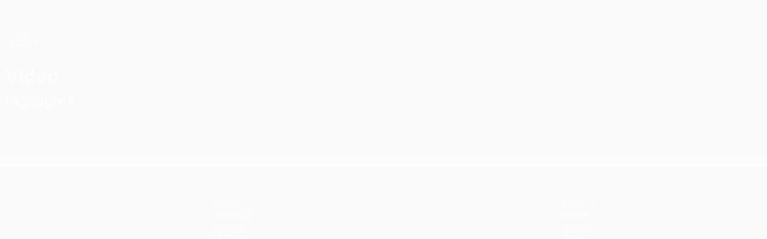

--- FILE ---
content_type: text/html
request_url: https://it.uefa.com/uefaconferenceleague/video/highlights/0279-16107ea16b99-34e81533970e-1000--highlights-ballkani-cfr-cluj-1-1/
body_size: 11300
content:





<!DOCTYPE html>
<html lang="it" data-lang="it" data-culture="it-IT">

<head prefix="og: http://ogp.me/ns# fb: http://ogp.me/ns/fb# website: http://ogp.me/ns/website# ">
  <title>Highlights: Ballkani - CFR Cluj 1-1 | Highlights | UEFA Conference League | UEFA.com</title>
  <meta http-equiv="X-UA-Compatible" content="IE=edge" />
  <meta http-equiv="Content-Type" content="text/html; charset=utf-8" />
  <meta charset="utf-8" />
  <meta name="description" content="Il sito ufficiale di UEFA Conference League 2025/2026. Visitalo adesso per informazioni come notizie, statistiche, video, informazioni su giocatori e club e molto altro." />
  <meta name="author" content="UEFA.com" />
  <meta name="HandheldFriendly" content="true">
  <meta name="MobileOptimized" content="320">
  <meta name="application-name" content="UEFA.com">
  <meta name="mobile-web-app-capable" content="yes">
  <meta name="apple-mobile-web-app-title" content="UEFA.com">
  <meta name="theme-color" content="#ffffff">
  <meta property="twitter:text:title" content="Highlights: Ballkani - CFR Cluj 1-1 | Highlights | UEFA Conference League" />

    <meta name="twitter:card" content="summary_large_image">

    <meta property="og:url" content="https://it.uefa.com/uefaconferenceleague/video/highlights/0279-16107ea16b99-34e81533970e-1000--highlights-ballkani-cfr-cluj-1-1/" />
    <link rel="canonical" href="https://it.uefa.com/uefaconferenceleague/video/highlights/0279-16107ea16b99-34e81533970e-1000--highlights-ballkani-cfr-cluj-1-1/" />
  <meta property="og:type" content="website" />
  <meta property="og:title" content="Highlights: Ballkani - CFR Cluj 1-1 | Highlights | UEFA Conference League" />
    <meta property="og:image" content="//img.uefa.com/imgml/uefacom/uecl/social/og-default.jpg" />
    <meta property="og:image:width" content="2048">
    <meta property="og:image:height" content="1152">
    <link rel="image_src" href="//img.uefa.com/imgml/uefacom/uecl/social/og-default.jpg" />
  <meta property="og:description" content="Il sito ufficiale di UEFA Conference League 2025/2026. Visitalo adesso per informazioni come notizie, statistiche, video, informazioni su giocatori e club e molto altro." />
  <meta property="og:site_name" content="UEFA.com" />
    <link rel="shortcut icon" href="https://img.uefa.com/imgml/favicon/comp/uecl.ico" />
    <link rel="icon" href="https://img.uefa.com/imgml/favicon/comp/uecl.ico" type="image/x-icon" />
      <link rel="apple-touch-icon" href="https://img.uefa.com/imgml/favicon/apple-touch-icon.png" />
      <link rel="apple-touch-icon-precomposed"
        href="https://img.uefa.com/imgml/favicon/apple-touch-icon-precomposed.png" />
      <link rel="apple-touch-icon" sizes="57x57"
        href="https://img.uefa.com/imgml/favicon/apple-touch-icon-57x57.png" />
      <link rel="apple-touch-icon" sizes="72x72"
        href="https://img.uefa.com/imgml/favicon/apple-touch-icon-72x72.png" />
      <link rel="apple-touch-icon" sizes="76x76"
        href="https://img.uefa.com/imgml/favicon/apple-touch-icon-76x76.png" />
      <link rel="apple-touch-icon" sizes="114x114"
        href="https://img.uefa.com/imgml/favicon/apple-touch-icon-114x114.png" />
      <link rel="apple-touch-icon" sizes="120x120"
        href="https://img.uefa.com/imgml/favicon/apple-touch-icon-120x120.png" />
      <link rel="apple-touch-icon" sizes="144x144"
        href="https://img.uefa.com/imgml/favicon/apple-touch-icon-144x144.png" />
      <link rel="apple-touch-icon" sizes="152x152"
        href="https://img.uefa.com/imgml/favicon/apple-touch-icon-152x152.png" />
      <link rel="apple-touch-icon" sizes="180x180"
        href="https://img.uefa.com/imgml/favicon/apple-touch-icon-180x180.png" />
  <!-- mobile stuff -->
  <meta name="viewport" content="width=device-width, initial-scale=1.0" />
  
    <meta name="apple-itunes-app" content="app-id=6504193320" />
    <link rel="manifest" href="/uefaconferenceleague/libraries/manifest" />


  <link rel="preload" crossorigin="anonymous" href="https://it.uefa.com/Content/fonts/icomoon/icomoon.woff"
    as="font" />
      <link rel="preload" crossorigin="anonymous" href="https://panenka.uefa.com/panenka/fonts/manrope/manrope-regular.woff2" as="font" />
      <link rel="preload" crossorigin="anonymous" href="https://panenka.uefa.com/panenka/fonts/manrope/manrope-semibold.woff2" as="font" />
      <link rel="preload" crossorigin="anonymous" href="https://panenka.uefa.com/panenka/fonts/manrope/manrope-bold.woff2" as="font" />

  <link href="/CompiledAssets/UefaCom/css/preload.css?_t=0f09343940a3087148625035542f67cf" rel="stylesheet" type="text/css" /><link href="/CompiledAssets/UefaCom/css/modules/common/videoplayer-preload.css?_t=244b6fc551bf07e33f2d4f5b35821f75" rel="stylesheet" type="text/css" /><link href="/CompiledAssets/UefaCom/css/modules/template/header-preload.css?_t=55f3dd28d6154956cce7728ac72f69b3" rel="stylesheet" type="text/css" /><link href="/CompiledAssets/UefaCom/css/modules/template/sticky-nav-preload.css?_t=a9eb8ef25affd1fa58639981f9bd9eb2" rel="stylesheet" type="text/css" />
  
  <link rel="preload" href="/CompiledAssets/UefaCom/css/fonts/global.css?_t=d752637a4cc4230fecf23a273a392daf" as="style" onload="this.onload=null;this.rel='stylesheet';"><noscript><link rel="stylesheet" href="/CompiledAssets/UefaCom/css/fonts/global.css?_t=d752637a4cc4230fecf23a273a392daf"></noscript><link rel="preload" href="/CompiledAssets/UefaCom/css/competitions/uefaeuropaconferenceleague/base.css?_t=28be53e340100400e75d051e26fae601" as="style" onload="this.onload=null;this.rel='stylesheet';"><noscript><link rel="stylesheet" href="/CompiledAssets/UefaCom/css/competitions/uefaeuropaconferenceleague/base.css?_t=28be53e340100400e75d051e26fae601"></noscript>
  <link rel="preload" href="/CompiledAssets/UefaCom/css/modules/template/footer.css?_t=518ac1dec236720de8587f6cb0e6a2db" as="style" onload="this.onload=null;this.rel='stylesheet';"><noscript><link rel="stylesheet" href="/CompiledAssets/UefaCom/css/modules/template/footer.css?_t=518ac1dec236720de8587f6cb0e6a2db"></noscript>
  

  <noscript>
    <style>
      html {
        opacity: 1;
      }
    </style>
  </noscript>

  <script type="application/ld+json">
{"@type":"WebPage","@context":"http://schema.org","@id":"https://it.uefa.com/uefaconferenceleague/video/highlights/0279-16107ea16b99-34e81533970e-1000--highlights-ballkani-cfr-cluj-1-1/","url":"https://it.uefa.com/uefaconferenceleague/video/highlights/0279-16107ea16b99-34e81533970e-1000--highlights-ballkani-cfr-cluj-1-1/","headline":"Highlights: Ballkani - CFR Cluj 1-1 | Highlights | UEFA Conference League | UEFA.com","description":"Il sito ufficiale di UEFA Conference League 2025/2026. Visitalo adesso per informazioni come notizie, statistiche, video, informazioni su giocatori e club e molto altro.","potentialAction":{"@type":"ReadAction","target":"https://it.uefa.com/uefaconferenceleague/video/highlights/0279-16107ea16b99-34e81533970e-1000--highlights-ballkani-cfr-cluj-1-1/"}}  </script>

  <script type="text/javascript">
    window.environment = 'prd';
    window.uefaBaseUrl = '//it.uefa.com';
    window.uefaApiBaseUrl = '/api/v1/';
    window.showTeamsDisclaimer = true;

    window.competitionId = '2019';
    window.competitionFolder = 'uecl';
    window.competitionBanner = 'uecl';
    window.competitionTracking = 'uecl';
    window.competitionCode = 'uecl';
    window.competitionName = 'uefaconferenceleague';
    window.competitionUrl = 'uefaconferenceleague';
    window.isClub = true;
    window.currentSeason = 2026;
    window.currentPhase = '';
    window.imgBaseUrl = 'https://img.uefa.com';

    window.apiKey = 'ceeee1a5bb209502c6c438abd8f30aef179ce669bb9288f2d1cf2fa276de03f4';
    window.fspApiLimit = 50;
    window.matchApiUrl = 'https://match.uefa.com/';
    window.compApiUrl = 'https://comp.uefa.com/';
    window.compStatsApiUrl = 'https://compstats.uefa.com/';
    window.standingsApiUrl = 'https://standings.uefa.com/';
    window.drawApiUrl = 'https://fsp-draw-service.uefa.com/';
    window.matchStatsApiUrl = 'https://matchstats.uefa.com/';
    window.bracketApiUrl = 'https://bracket-service.uefa.com/';
    window.masApiUrl = 'https://mas.uefa.com/';
    window.domesticApiUrl = 'https://domestic.uefa.com/';
    window.cardApiUrl = 'https://fsp-data-cards-service.uefa.com/';
    window.performanceApiBaseUrl = 'https://fsp-players-ranking-service.uefa.com/';
    window.broadcasterApiUrl = 'https://broadcaster.uefa.com/';
    window.cobaltApiUrl = 'https://editorial.uefa.com/api/';
    window.cobaltApiKey = 'bc1ff15c-814f-4318-b374-50ad9c1b7294';
    window.cobaltBaseUrl = 'https://editorial.uefa.com/';
    window.cobaltImgBaseUrl = 'https://editorial.uefa.com/';
    window.sponsorApiUrl = 'https://fsp-sponsor-service.uefa.com/';
    window.sponsorPhase = '';
    window.pssApiUrl = 'https://pss.uefa.com/';
    window.storyTellerApiKey = 'a9ca5dd2-109f-4def-8828-dcc2d2b911e3';
    window.uefaTvApiKey = '';
    window.uefaTvRealm = '';
    window.uefaTvApiUrl = '';
    window.gaGtagId = 'G-X6QJTK7ZQG';
    window.consentManagerId = '51b6b8a8b21b3';

    window.gamingHubComponentUrl = 'https://gaming.uefa.com/webcomponent/index.js';

    window.videoAdvTag = 'https://pubads.g.doubleclick.net/gampad/ads?iu=/5874/universal_video&description_url=[description_url]&tfcd=0&npa=0&sz=512x288&gdfp_req=1&output=vast&unviewed_position_start=1&env=vp&impl=s&correlator=[timestamp]&cust_params=application%3Dweb.uefacom%26section%3D[section]%26kind%3D[kind]';
    window.videoAdsContext = 'Videoplayer';
    window.bannerAdsContext = '';

    window.idpScript = 'https://idpassets-ping.uefa.com/idp.js';
    window.idpApiKey = '998b963a-5d91-4956-a062-33d809aaf15b';
    window.idpScope = '';
    window.useCustomAuthDialog = true;


    window.syncFavouritesNotification = false;
    window.syncFollowedNotification = false;

    window.languageRedirection = false;

    window.jwplayerScript = 'https://cdn.jwplayer.com/libraries/MRgM2eB8.js';
    window.appInsightsConnectionString = 'InstrumentationKey=9c0b0885-769f-44f0-89f4-8a39a924aaa6;IngestionEndpoint=https://westeurope-2.in.applicationinsights.azure.com/;LiveEndpoint=https://westeurope.livediagnostics.monitor.azure.com/';
    window.appInsightsSamplingPercentage = 2;

    window.impressionScrollThreshold = 40;
    window.impressionTimeThreshold = 300;

    window.newTableFormat = true;
    window.enableVideoSponsorsLogo = false;
    window.imageSizesConfig = [{"name":"clubs","match":"img(?:[-.]\\w\u002B)?\\.uefa\\.com\\/imgml\\/TP\\/teams\\/logos\\/(\\d\u002Bx\\d\u002B)\\/","sizes":[18,32,36,50,64,70,100,140,240,700],"type":"PATH","path":"\\/\\d\u002Bx\\d\u002B\\/"},{"name":"teams","match":"img(?:[-.]\\w\u002B)?\\.uefa\\.com\\/imgml\\/flags\\/(\\d\u002Bx\\d\u002B)\\/","sizes":[18,32,36,50,64,70,100,140,240,700],"type":"PATH","path":"\\/\\d\u002Bx\\d\u002B\\/"},{"name":"players","match":"img(?:[-.]\\w\u002B)?\\.uefa\\.com\\/imgml\\/TP\\/players\\/\\d\u002B\\/\\d\u002B\\/(\\d\u002Bx\\d\u002B)\\/","sizes":[27,75,324],"type":"PATH","path":"\\/\\d\u002Bx\\d\u002B\\/"},{"name":"editorial","match":"editorial(?:[-.]\\w\u002B)?\\.uefa\\.com","sizes":[158,276,280,369,490,556,656,988,2048],"type":"AKAMAI","path":"\\/\\d\u002Bx\\d\u002B\\/","qs":"imwidth"},{"name":"others","match":"img(?:\\.\\w\u002B)?\\.uefa\\.com","sizes":[36,65,75,83,140,166,324,400,700,5000],"type":"AKAMAI","path":"\\/\\d\u002Bx\\d\u002B\\/","qs":"imwidth"}];
  </script>
  <script type="text/javascript">
    window.d3OnLoad = (callback) => {
      window.addEventListener('load', () => { callback(); }, false);
    }
  </script>

  <!--[if lt IE 10]>
      <script>document.getElementsByTagName("html")[0].className = "old-ie";</script>
    <![endif]-->
  
  

    <script type="text/javascript" data-cmp-ab="1" src="https://cdn.consentmanager.net/delivery/js/semiautomatic.min.js"
      data-cmp-cdid="51b6b8a8b21b3" data-cmp-host="a.delivery.consentmanager.net"
      data-cmp-cdn="cdn.consentmanager.net" data-cmp-codesrc="0">
      </script>


    <script type="text/javascript" src="//c.webtrends-optimize.com/acs/accounts/95cd9c25-c6b5-472c-b8a9-6ad5a1e400c8/js/wt.js">
    </script>



  <script type="text/javascript">
    var trackVars = {"language":"IT","pageLanguage":"IT","pageTitle":"Highlights: Ballkani - CFR Cluj 1-1 | Highlights | UEFA Conference League | UEFA.com","competition":"uecl","competitionDate":"2023","environment":"production","hour":"0","minute":"33","date":"2026-01-14","dayOfWeek":"Wednesday","second":"7","timezone":"00:00:00","siteType":"Website","contentSection1":"uecl","pageName":"/uefaconferenceleague/videos/highlights/","pageType":"video playlist","pageSubType":"highlights","contentSection2":"videos","contentSection3":"highlights","videoID":"0279-16107ea16b99-34e81533970e-1000","videoTitle":"Highlights: Ballkani - CFR Cluj 1-1","videoLength":"106"};

    window.dataLayer = window.dataLayer || [];
    window.dataLayer.push({
      event: 'Page Meta',
      pageFormat: 'standard view',
      userAgent: window.navigator.userAgent,
      previousPage: document.referrer,
      ...trackVars,
    });
  </script>
    <script type="text/javascript">
      window.d3OnLoad(function () {
        if (!window.D3 || !window.D3.country) return;

        window.D3.country.get().then(function (country) {
          if (!country.fifaCountryCode) return;
          window.dataLayer.push({
            event: "Page Meta",
            country: country.fifaCountryCode
          });
        });
      });
    </script>
      <!-- Google Analytics -->
      <script>
        (function (i, s, o, g, r, a, m) {
          i['GoogleAnalyticsObject'] = r;
          i[r] = i[r] || function () { (i[r].q = i[r].q || []).push(arguments) },
            i[r].l = 1 * new Date();
          a = s.createElement(o),
            m = s.getElementsByTagName(o)[0];
          a.async = 1;
          a.src = g;
          m.parentNode.insertBefore(a, m)
        })(window, document, 'script', 'https://www.google-analytics.com/analytics.js', 'ga');
        ga('create', 'UA-99223133-1', 'auto');
        ga('set', 'transport', 'beacon');
      </script>
      <!-- end Google Analytics -->
      <!-- Google Tag Manager -->
      <script>
        (function (w, d, s, l, i) {
          w[l] = w[l] || [];
          w[l].push({ 'gtm.start': new Date().getTime(), event: 'gtm.js' });
          var f = d.getElementsByTagName(s)[0],
            j = d.createElement(s),
            dl = l != 'dataLayer' ? '&l=' + l : '';
          j.async = true;
          j.src = 'https://www.googletagmanager.com/gtm.js?id=' + i + dl;
          f.parentNode.insertBefore(j, f);
        })(window, document, 'script', 'dataLayer', 'GTM-5NXJMPQ');
      </script>
      <!-- end Google Tag Manager -->
</head>

<body class="langI pk-font--base-regular" pk-competition="uecl" pk-theme="dark">

    <!-- App Banner -->
    <div pk-theme="light" class="js-app-panel app-banner">
      <div class="pk-overflow--hidden">
        <div class="pk-d--flex pk-align-items--center pk-justify-content--between pk-p--s pk-pl--0 pk-bg--background">
          <pk-button class="js-app-close app-banner__close" appearance="icon" soft>
            <pk-icon name="navigation-close" color="ui-03"></pk-icon>
          </pk-button>
          <div class="pk-w--100 pk-d--flex pk-align-items--center pk-gap--xs">
            <div class="app-banner__icon"></div>
            <div class="pk-d--flex pk-flex--column pk-gap--xs3">
              <span class="pk-text--text-01 pk-font--base-semibold pk-font-size--s">
                UEFA Conference League
              </span>
              <span class="pk-text--text-03 pk-font--base-regular pk-font-size--xs2">
                Risultati e statistiche live
              </span>
            </div>
          </div>
          <pk-button slot="actions" width="auto" aria-label="Scarica"
            class="js-app-button app-banner__btn pk-ml--xs">
            Scarica
          </pk-button>
        </div>
      </div>
    </div>


  <div class="d3-react " data-name="auth-dialog" data-options="null" data-force-inview="true">
  </div>

  <!-- Environment: production -->
  <!-- Version: 2.735.0 -->
  <!-- Google Tag Manager (noscript) -->
    <noscript>
      <iframe src="https://www.googletagmanager.com/ns.html?id=GTM-5NXJMPQ" height="0" width="0"
        style="display: none; visibility: hidden"></iframe>
    </noscript>
  <!-- End Google Tag Manager (noscript) -->


    <!-- IE deprecation message - START -->

<div class="ie-deprecation-banner">
  <img class="ie-deprecation-banner__logo" alt="UEFA.COM" title="UEFA.COM" loading="lazy"
    src="https://img.uefa.com/imgml/uefacom/elements/main-nav/uefa-logo-black.svg" />
  <div class="ie-deprecation-banner__title">UEFA.com funziona meglio su altri browser</div>
  <div class="ie-deprecation-banner__text">Per la migliore esperienza possibile, consigliamo <a href='https://www.google.com/chrome/'>Chrome</a>, <a href='https://www.mozilla.org/firefox/'>Firefox</a> or <a href='https://www.microsoft.com/edge'>Microsoft Edge</a>.</div>
</div>
    <!-- IE deprecation message - END -->

  



<!-- Main wrapper -->
<div class="main-wrap">
  <a class="skip-link d3-plugin" data-plugin="skip-navigation" pk-theme="dark"
    href='#main-content'>Passa al contenuto principale</a>
  <!-- Header -->
    <header class="header-wrap">
      





<div class="hidden d3-stylesheet" data-href="/CompiledAssets/UefaCom/css/modules/template/header-preload.css?_t=55f3dd28d6154956cce7728ac72f69b3" ></div>
  <div class="d3-react header header--competition pk-theme--dark pk-competition--base pk-d--flex pk-w--100" data-name="header" data-options="{&quot;menu&quot;:[{&quot;id&quot;:&quot;comp-featuring&quot;,&quot;text&quot;:&quot;comp_featuring&quot;,&quot;trackText&quot;:&quot;comp_featuring&quot;,&quot;href&quot;:&quot;&quot;,&quot;isActive&quot;:true,&quot;target&quot;:&quot;_self&quot;,&quot;menuItems&quot;:[{&quot;id&quot;:&quot;home&quot;,&quot;parentId&quot;:&quot;comp-featuring&quot;,&quot;text&quot;:&quot;Home&quot;,&quot;tag&quot;:&quot;nav_home&quot;,&quot;trackText&quot;:&quot;Home&quot;,&quot;href&quot;:&quot;/&quot;,&quot;isActive&quot;:true,&quot;target&quot;:&quot;_blank&quot;},{&quot;id&quot;:&quot;about&quot;,&quot;parentId&quot;:&quot;comp-featuring&quot;,&quot;text&quot;:&quot;Dettagli&quot;,&quot;tag&quot;:&quot;about&quot;,&quot;trackText&quot;:&quot;About&quot;,&quot;href&quot;:&quot;/about/&quot;,&quot;isActive&quot;:false,&quot;target&quot;:&quot;_blank&quot;},{&quot;id&quot;:&quot;nationalassociations&quot;,&quot;parentId&quot;:&quot;comp-featuring&quot;,&quot;text&quot;:&quot;Federazioni Nazionali&quot;,&quot;tag&quot;:&quot;nav_nationalassociations&quot;,&quot;trackText&quot;:&quot;National Associations&quot;,&quot;href&quot;:&quot;/nationalassociations/&quot;,&quot;isActive&quot;:false,&quot;target&quot;:&quot;_blank&quot;},{&quot;id&quot;:&quot;running-competitions&quot;,&quot;parentId&quot;:&quot;comp-featuring&quot;,&quot;text&quot;:&quot;Gestione competizioni&quot;,&quot;tag&quot;:&quot;running_competitions&quot;,&quot;trackText&quot;:&quot;Running Competitions&quot;,&quot;href&quot;:&quot;/running-competitions/&quot;,&quot;isActive&quot;:false,&quot;target&quot;:&quot;_blank&quot;},{&quot;id&quot;:&quot;developement&quot;,&quot;parentId&quot;:&quot;comp-featuring&quot;,&quot;text&quot;:&quot;Sviluppo&quot;,&quot;tag&quot;:&quot;development&quot;,&quot;trackText&quot;:&quot;Developement&quot;,&quot;href&quot;:&quot;/development/&quot;,&quot;isActive&quot;:false,&quot;target&quot;:&quot;_blank&quot;},{&quot;id&quot;:&quot;sustainability&quot;,&quot;parentId&quot;:&quot;comp-featuring&quot;,&quot;text&quot;:&quot;Sostenibilit\u00E0&quot;,&quot;tag&quot;:&quot;sustainability&quot;,&quot;trackText&quot;:&quot;Sustainability&quot;,&quot;href&quot;:&quot;/sustainability/&quot;,&quot;isActive&quot;:false,&quot;target&quot;:&quot;_blank&quot;},{&quot;id&quot;:&quot;newsmedia&quot;,&quot;parentId&quot;:&quot;comp-featuring&quot;,&quot;text&quot;:&quot;Notizie e media&quot;,&quot;tag&quot;:&quot;nav_news_media&quot;,&quot;trackText&quot;:&quot;News \u0026 Media&quot;,&quot;href&quot;:&quot;/news-media/&quot;,&quot;isActive&quot;:false,&quot;target&quot;:&quot;_blank&quot;}]},{&quot;id&quot;:&quot;quick-links&quot;,&quot;text&quot;:&quot;quick_links&quot;,&quot;trackText&quot;:&quot;quick_links&quot;,&quot;href&quot;:&quot;&quot;,&quot;isActive&quot;:false,&quot;target&quot;:&quot;_self&quot;,&quot;menuItems&quot;:[{&quot;id&quot;:&quot;comp_gaming&quot;,&quot;parentId&quot;:&quot;quick-links&quot;,&quot;text&quot;:&quot;UEFA Gaming&quot;,&quot;tag&quot;:&quot;nav_uefagaming&quot;,&quot;trackText&quot;:&quot;UEFA Gaming&quot;,&quot;icon&quot;:&quot;/uefacom/elements/logos/uefagaming.svg&quot;,&quot;href&quot;:&quot;https://gaming.uefa.com/&quot;,&quot;isActive&quot;:false,&quot;target&quot;:&quot;_blank&quot;},{&quot;id&quot;:&quot;comp_uefatv&quot;,&quot;parentId&quot;:&quot;quick-links&quot;,&quot;text&quot;:&quot;UEFA.tv&quot;,&quot;tag&quot;:&quot;nav_uefatv&quot;,&quot;trackText&quot;:&quot;UEFA.tv&quot;,&quot;icon&quot;:&quot;/uefacom/elements/logos/uefatv.svg&quot;,&quot;href&quot;:&quot;https://links.uefa.tv/uefacom-header&quot;,&quot;isActive&quot;:false,&quot;target&quot;:&quot;_blank&quot;},{&quot;id&quot;:&quot;match-calendar&quot;,&quot;parentId&quot;:&quot;quick-links&quot;,&quot;text&quot;:&quot;Calendario partite&quot;,&quot;tag&quot;:&quot;match-calendar&quot;,&quot;trackText&quot;:&quot;Match Calendar&quot;,&quot;icon&quot;:&quot;tab-bar-matches&quot;,&quot;href&quot;:&quot;/match-calendar/&quot;,&quot;isActive&quot;:false,&quot;target&quot;:&quot;_self&quot;,&quot;customProperties&quot;:{&quot;livescores&quot;:&quot;true&quot;}},{&quot;id&quot;:&quot;store_team&quot;,&quot;parentId&quot;:&quot;quick-links&quot;,&quot;text&quot;:&quot;Store (squadre nazionali)&quot;,&quot;tag&quot;:&quot;nav_teams_store&quot;,&quot;trackText&quot;:&quot;Store - NTC&quot;,&quot;icon&quot;:&quot;features-store&quot;,&quot;href&quot;:&quot;https://www.shopuefa.com/en/?_s=bm-fi-psc-uefa-hpshopnav&quot;,&quot;isActive&quot;:false,&quot;target&quot;:&quot;_blank&quot;},{&quot;id&quot;:&quot;store_club&quot;,&quot;parentId&quot;:&quot;quick-links&quot;,&quot;text&quot;:&quot;Store (club)&quot;,&quot;tag&quot;:&quot;nav_clubs_store&quot;,&quot;trackText&quot;:&quot;Store - CC&quot;,&quot;icon&quot;:&quot;features-store&quot;,&quot;href&quot;:&quot;https://clubcompetitions-shop.com/it-eu?utm_source=uefa\u0026utm_medium=website\u0026utm_campaign=UCL-store&quot;,&quot;isActive&quot;:false,&quot;target&quot;:&quot;_blank&quot;},{&quot;id&quot;:&quot;store_memorabilia&quot;,&quot;parentId&quot;:&quot;quick-links&quot;,&quot;text&quot;:&quot;Cimeli (club)&quot;,&quot;tag&quot;:&quot;nav_memorabilia&quot;,&quot;trackText&quot;:&quot;Store - Memorabilia&quot;,&quot;icon&quot;:&quot;features-store&quot;,&quot;href&quot;:&quot;https://clubcompetitions-memorabilia.com/?utm_source=www.UEFA.COM\u0026utm_medium=uefa_website_referral\u0026utm_campaign=UEFA%20Website%20referral%20\u0026utm_id=The%20official%20website%20for%20European%20football%20|%20UEFA.com&quot;,&quot;isActive&quot;:false,&quot;target&quot;:&quot;_self&quot;},{&quot;id&quot;:&quot;uefarankings&quot;,&quot;parentId&quot;:&quot;quick-links&quot;,&quot;text&quot;:&quot;Ranking UEFA&quot;,&quot;tag&quot;:&quot;nav_uefarankings&quot;,&quot;trackText&quot;:&quot;UEFA rankings&quot;,&quot;icon&quot;:&quot;features-stats&quot;,&quot;href&quot;:&quot;/nationalassociations/uefarankings/&quot;,&quot;isActive&quot;:false,&quot;target&quot;:&quot;_self&quot;},{&quot;id&quot;:&quot;ticketshospitality&quot;,&quot;parentId&quot;:&quot;quick-links&quot;,&quot;text&quot;:&quot;Biglietti e hospitality&quot;,&quot;tag&quot;:&quot;ticketshospitality&quot;,&quot;trackText&quot;:&quot;Tickets and hospitality&quot;,&quot;icon&quot;:&quot;features-tickets&quot;,&quot;href&quot;:&quot;/tickets/&quot;,&quot;isActive&quot;:false,&quot;target&quot;:&quot;&quot;}]},{&quot;id&quot;:&quot;uefa-competitions&quot;,&quot;text&quot;:&quot;Competizioni UEFA&quot;,&quot;tag&quot;:&quot;uefa_competitions&quot;,&quot;trackText&quot;:&quot;uefa_competitions&quot;,&quot;href&quot;:&quot;&quot;,&quot;isActive&quot;:false,&quot;target&quot;:&quot;_self&quot;,&quot;menuItems&quot;:[{&quot;id&quot;:&quot;clubscomps&quot;,&quot;parentId&quot;:&quot;uefa-competitions&quot;,&quot;text&quot;:&quot;Club&quot;,&quot;tag&quot;:&quot;nav_club&quot;,&quot;trackText&quot;:&quot;clubscomps&quot;,&quot;href&quot;:&quot;&quot;,&quot;isActive&quot;:false,&quot;target&quot;:&quot;_self&quot;,&quot;menuItems&quot;:[{&quot;id&quot;:&quot;ucl&quot;,&quot;parentId&quot;:&quot;clubscomps&quot;,&quot;text&quot;:&quot;UEFA Champions League&quot;,&quot;tag&quot;:&quot;nav_uefachampionsleague&quot;,&quot;trackText&quot;:&quot;UEFA Champions League&quot;,&quot;href&quot;:&quot;/uefachampionsleague/&quot;,&quot;isActive&quot;:false,&quot;target&quot;:&quot;_self&quot;,&quot;customProperties&quot;:{&quot;compCode&quot;:&quot;ucl&quot;}},{&quot;id&quot;:&quot;uel&quot;,&quot;parentId&quot;:&quot;clubscomps&quot;,&quot;text&quot;:&quot;UEFA Europa League&quot;,&quot;tag&quot;:&quot;nav_uefaeuropaleague&quot;,&quot;trackText&quot;:&quot;UEFA Europa League&quot;,&quot;href&quot;:&quot;/uefaeuropaleague/&quot;,&quot;isActive&quot;:false,&quot;target&quot;:&quot;_self&quot;},{&quot;id&quot;:&quot;usc&quot;,&quot;parentId&quot;:&quot;clubscomps&quot;,&quot;text&quot;:&quot;Supercoppa UEFA&quot;,&quot;tag&quot;:&quot;nav_uefasupercup&quot;,&quot;trackText&quot;:&quot;UEFA Super Cup&quot;,&quot;href&quot;:&quot;/uefasupercup/&quot;,&quot;isActive&quot;:false,&quot;target&quot;:&quot;_self&quot;},{&quot;id&quot;:&quot;uecl&quot;,&quot;parentId&quot;:&quot;clubscomps&quot;,&quot;text&quot;:&quot;UEFA Conference League&quot;,&quot;tag&quot;:&quot;nav_uefaeuropaconferenceleague&quot;,&quot;trackText&quot;:&quot;UEFA Europa Conference League&quot;,&quot;href&quot;:&quot;/uefaconferenceleague/&quot;,&quot;isActive&quot;:false,&quot;target&quot;:&quot;_self&quot;},{&quot;id&quot;:&quot;uyl&quot;,&quot;parentId&quot;:&quot;clubscomps&quot;,&quot;text&quot;:&quot;UEFA Youth League&quot;,&quot;tag&quot;:&quot;nav_uefayouthleague&quot;,&quot;trackText&quot;:&quot;UEFA Youth League&quot;,&quot;href&quot;:&quot;/uefayouthleague/&quot;,&quot;isActive&quot;:false,&quot;target&quot;:&quot;_self&quot;},{&quot;id&quot;:&quot;iu20&quot;,&quot;parentId&quot;:&quot;clubscomps&quot;,&quot;text&quot;:&quot;Coppa Intercontinentale U20&quot;,&quot;tag&quot;:&quot;nav_under20intercontinental&quot;,&quot;trackText&quot;:&quot;U20 Intercontinental&quot;,&quot;href&quot;:&quot;/under20intercontinental/&quot;,&quot;isActive&quot;:false,&quot;target&quot;:&quot;_self&quot;,&quot;customProperties&quot;:{&quot;compCode&quot;:&quot;iu20&quot;}}]},{&quot;id&quot;:&quot;nationalcomps&quot;,&quot;parentId&quot;:&quot;uefa-competitions&quot;,&quot;text&quot;:&quot;Nazionali&quot;,&quot;tag&quot;:&quot;nav_national&quot;,&quot;trackText&quot;:&quot;nationalcomps&quot;,&quot;href&quot;:&quot;&quot;,&quot;isActive&quot;:false,&quot;target&quot;:&quot;_self&quot;,&quot;menuItems&quot;:[{&quot;id&quot;:&quot;eq&quot;,&quot;parentId&quot;:&quot;nationalcomps&quot;,&quot;text&quot;:&quot;Qualificazioni Europee&quot;,&quot;tag&quot;:&quot;nav_euroqualifiers&quot;,&quot;trackText&quot;:&quot;European Qualifiers&quot;,&quot;href&quot;:&quot;/european-qualifiers/&quot;,&quot;isActive&quot;:false,&quot;target&quot;:&quot;_self&quot;},{&quot;id&quot;:&quot;euro2028&quot;,&quot;parentId&quot;:&quot;nationalcomps&quot;,&quot;text&quot;:&quot;UEFA EURO 2028&quot;,&quot;tag&quot;:&quot;nav_euro2028&quot;,&quot;trackText&quot;:&quot;UEFA EURO 2028&quot;,&quot;href&quot;:&quot;/euro2028/&quot;,&quot;isActive&quot;:false,&quot;target&quot;:&quot;_self&quot;},{&quot;id&quot;:&quot;unl&quot;,&quot;parentId&quot;:&quot;nationalcomps&quot;,&quot;text&quot;:&quot;UEFA Nations League&quot;,&quot;tag&quot;:&quot;nav_UEFA_Nations_League&quot;,&quot;trackText&quot;:&quot;UEFA Nations League&quot;,&quot;href&quot;:&quot;/uefanationsleague/&quot;,&quot;isActive&quot;:false,&quot;target&quot;:&quot;_self&quot;},{&quot;id&quot;:&quot;fin&quot;,&quot;parentId&quot;:&quot;nationalcomps&quot;,&quot;text&quot;:&quot;Finalissima&quot;,&quot;tag&quot;:&quot;nav_finalissima&quot;,&quot;trackText&quot;:&quot;Finalissima&quot;,&quot;href&quot;:&quot;/finalissima/&quot;,&quot;isActive&quot;:false,&quot;target&quot;:&quot;_self&quot;},{&quot;id&quot;:&quot;u21&quot;,&quot;parentId&quot;:&quot;nationalcomps&quot;,&quot;text&quot;:&quot;UEFA Under 21&quot;,&quot;tag&quot;:&quot;nav_under21&quot;,&quot;trackText&quot;:&quot;UEFA Under-21&quot;,&quot;href&quot;:&quot;/under21/&quot;,&quot;isActive&quot;:false,&quot;target&quot;:&quot;_self&quot;}]},{&quot;id&quot;:&quot;womencomps&quot;,&quot;parentId&quot;:&quot;uefa-competitions&quot;,&quot;text&quot;:&quot;Calcio femminile&quot;,&quot;tag&quot;:&quot;nav_women&quot;,&quot;trackText&quot;:&quot;womencomps&quot;,&quot;href&quot;:&quot;&quot;,&quot;isActive&quot;:false,&quot;target&quot;:&quot;_self&quot;,&quot;menuItems&quot;:[{&quot;id&quot;:&quot;wucl&quot;,&quot;parentId&quot;:&quot;womencomps&quot;,&quot;text&quot;:&quot;UEFA Women\u0027s Champions League&quot;,&quot;tag&quot;:&quot;nav_womenschampionsleague&quot;,&quot;trackText&quot;:&quot;UEFA Women\u0027s Champions League&quot;,&quot;href&quot;:&quot;/womenschampionsleague/&quot;,&quot;isActive&quot;:false,&quot;target&quot;:&quot;_self&quot;},{&quot;id&quot;:&quot;weuro&quot;,&quot;parentId&quot;:&quot;womencomps&quot;,&quot;text&quot;:&quot;UEFA Women\u0027s EURO&quot;,&quot;tag&quot;:&quot;nav_woco&quot;,&quot;trackText&quot;:&quot;UEFA Women\u0027s EURO&quot;,&quot;href&quot;:&quot;/womenseuro/&quot;,&quot;isActive&quot;:false,&quot;target&quot;:&quot;_self&quot;},{&quot;id&quot;:&quot;uwec&quot;,&quot;parentId&quot;:&quot;womencomps&quot;,&quot;text&quot;:&quot;UEFA Women\u2019s Europa Cup&quot;,&quot;tag&quot;:&quot;nav_womenseuropacup&quot;,&quot;trackText&quot;:&quot;UEFA Women\u0027s Europa Cup&quot;,&quot;href&quot;:&quot;/womenseuropacup/&quot;,&quot;isActive&quot;:false,&quot;target&quot;:&quot;_self&quot;},{&quot;id&quot;:&quot;weq&quot;,&quot;parentId&quot;:&quot;womencomps&quot;,&quot;text&quot;:&quot;Qualificazioni Europee Femminili&quot;,&quot;tag&quot;:&quot;nav_womenseuropeanqualifiers&quot;,&quot;trackText&quot;:&quot;Women\u0027s European Qualifiers&quot;,&quot;href&quot;:&quot;/womenseuropeanqualifiers/&quot;,&quot;isActive&quot;:false,&quot;target&quot;:&quot;_self&quot;},{&quot;id&quot;:&quot;uwnl&quot;,&quot;parentId&quot;:&quot;womencomps&quot;,&quot;text&quot;:&quot;UEFA Women\u0027s Nations League&quot;,&quot;tag&quot;:&quot;nav_uwnl&quot;,&quot;trackText&quot;:&quot;UEFA Women\u0027s Nations League&quot;,&quot;href&quot;:&quot;/womensnationsleague/&quot;,&quot;isActive&quot;:false,&quot;target&quot;:&quot;_self&quot;},{&quot;id&quot;:&quot;wfin&quot;,&quot;parentId&quot;:&quot;womencomps&quot;,&quot;text&quot;:&quot;Finalissima Femminile&quot;,&quot;tag&quot;:&quot;nav_womensfinalissima&quot;,&quot;trackText&quot;:&quot;Women\u0027s Finalissima&quot;,&quot;href&quot;:&quot;/womensfinalissima/&quot;,&quot;isActive&quot;:false,&quot;target&quot;:&quot;_self&quot;},{&quot;id&quot;:&quot;wu19&quot;,&quot;parentId&quot;:&quot;womencomps&quot;,&quot;text&quot;:&quot;UEFA Under 19 Femminile&quot;,&quot;tag&quot;:&quot;nav_wunder19&quot;,&quot;trackText&quot;:&quot;UEFA Women\u0027s Under-19&quot;,&quot;href&quot;:&quot;/womensunder19/&quot;,&quot;isActive&quot;:false,&quot;target&quot;:&quot;_self&quot;},{&quot;id&quot;:&quot;wu17&quot;,&quot;parentId&quot;:&quot;womencomps&quot;,&quot;text&quot;:&quot;UEFA Under 17 Femminile&quot;,&quot;tag&quot;:&quot;nav_wunder17&quot;,&quot;trackText&quot;:&quot;UEFA Women\u0027s Under-17&quot;,&quot;href&quot;:&quot;/womensunder17/&quot;,&quot;isActive&quot;:false,&quot;target&quot;:&quot;_self&quot;}]},{&quot;id&quot;:&quot;youthcomps&quot;,&quot;parentId&quot;:&quot;uefa-competitions&quot;,&quot;text&quot;:&quot;Giovanile&quot;,&quot;tag&quot;:&quot;nav_youth&quot;,&quot;trackText&quot;:&quot;youthcomps&quot;,&quot;href&quot;:&quot;&quot;,&quot;isActive&quot;:false,&quot;target&quot;:&quot;_self&quot;,&quot;menuItems&quot;:[{&quot;id&quot;:&quot;u19&quot;,&quot;parentId&quot;:&quot;youthcomps&quot;,&quot;text&quot;:&quot;UEFA Under 19&quot;,&quot;tag&quot;:&quot;nav_under19&quot;,&quot;trackText&quot;:&quot;UEFA Under-19&quot;,&quot;href&quot;:&quot;/under19/&quot;,&quot;isActive&quot;:false,&quot;target&quot;:&quot;_self&quot;,&quot;customProperties&quot;:{&quot;nolang&quot;:&quot;ja&quot;}},{&quot;id&quot;:&quot;u17&quot;,&quot;parentId&quot;:&quot;youthcomps&quot;,&quot;text&quot;:&quot;UEFA Under 17&quot;,&quot;tag&quot;:&quot;nav_under17&quot;,&quot;trackText&quot;:&quot;UEFA Under-17&quot;,&quot;href&quot;:&quot;/under17/&quot;,&quot;isActive&quot;:false,&quot;target&quot;:&quot;_self&quot;,&quot;customProperties&quot;:{&quot;nolang&quot;:&quot;ja&quot;}},{&quot;id&quot;:&quot;rcup&quot;,&quot;parentId&quot;:&quot;youthcomps&quot;,&quot;text&quot;:&quot;Coppa della Regioni UEFA&quot;,&quot;tag&quot;:&quot;nav_regionscup&quot;,&quot;trackText&quot;:&quot;UEFA Regions\u0027 Cup&quot;,&quot;href&quot;:&quot;/regionscup/&quot;,&quot;isActive&quot;:false,&quot;target&quot;:&quot;_self&quot;,&quot;customProperties&quot;:{&quot;nolang&quot;:&quot;ja&quot;}}]},{&quot;id&quot;:&quot;futsalcomps&quot;,&quot;parentId&quot;:&quot;uefa-competitions&quot;,&quot;text&quot;:&quot;Futsal&quot;,&quot;tag&quot;:&quot;nav_futsal&quot;,&quot;trackText&quot;:&quot;futsalcomps&quot;,&quot;href&quot;:&quot;&quot;,&quot;isActive&quot;:false,&quot;target&quot;:&quot;_self&quot;,&quot;menuItems&quot;:[{&quot;id&quot;:&quot;fcl&quot;,&quot;parentId&quot;:&quot;futsalcomps&quot;,&quot;text&quot;:&quot;UEFA Futsal Champions League&quot;,&quot;tag&quot;:&quot;nav_uefafutsalchampionsleague&quot;,&quot;trackText&quot;:&quot;Futsal Champions League&quot;,&quot;href&quot;:&quot;/uefafutsalchampionsleague/&quot;,&quot;isActive&quot;:false,&quot;target&quot;:&quot;_self&quot;},{&quot;id&quot;:&quot;feuro&quot;,&quot;parentId&quot;:&quot;futsalcomps&quot;,&quot;text&quot;:&quot;UEFA Futsal EURO&quot;,&quot;tag&quot;:&quot;nav_futchamp&quot;,&quot;trackText&quot;:&quot;UEFA Futsal EURO&quot;,&quot;href&quot;:&quot;/futsaleuro/&quot;,&quot;isActive&quot;:false,&quot;target&quot;:&quot;_self&quot;},{&quot;id&quot;:&quot;futfin&quot;,&quot;parentId&quot;:&quot;futsalcomps&quot;,&quot;text&quot;:&quot;Finalissima Futsal&quot;,&quot;tag&quot;:&quot;nav_futsalfinalissima&quot;,&quot;trackText&quot;:&quot;Futsal Finalissima&quot;,&quot;href&quot;:&quot;/futsalfinalissima/&quot;,&quot;isActive&quot;:false,&quot;target&quot;:&quot;_self&quot;},{&quot;id&quot;:&quot;wfeuro&quot;,&quot;parentId&quot;:&quot;futsalcomps&quot;,&quot;text&quot;:&quot;UEFA Women\u0027s Futsal EURO&quot;,&quot;tag&quot;:&quot;nav_womensfutsaleuro&quot;,&quot;trackText&quot;:&quot;UEFA Women\u0027s Futsal EURO&quot;,&quot;href&quot;:&quot;/womensfutsaleuro/&quot;,&quot;isActive&quot;:false,&quot;target&quot;:&quot;_self&quot;},{&quot;id&quot;:&quot;fu19&quot;,&quot;parentId&quot;:&quot;futsalcomps&quot;,&quot;text&quot;:&quot;UEFA Futsal EURO Under 19&quot;,&quot;tag&quot;:&quot;nav_futsalunder19&quot;,&quot;trackText&quot;:&quot;UEFA U-19 Futsal EURO&quot;,&quot;href&quot;:&quot;/futsalunder19/&quot;,&quot;isActive&quot;:false,&quot;target&quot;:&quot;_self&quot;},{&quot;id&quot;:&quot;fwc&quot;,&quot;parentId&quot;:&quot;futsalcomps&quot;,&quot;text&quot;:&quot;Mondiali FIFA Futsal&quot;,&quot;tag&quot;:&quot;nav_futwc&quot;,&quot;trackText&quot;:&quot;FIFA Futsal World Cup&quot;,&quot;href&quot;:&quot;/futsalworldcup/&quot;,&quot;isActive&quot;:false,&quot;target&quot;:&quot;_self&quot;},{&quot;id&quot;:&quot;ffwwc&quot;,&quot;parentId&quot;:&quot;futsalcomps&quot;,&quot;text&quot;:&quot;Qualificazioni Europee Futsal femminile&quot;,&quot;tag&quot;:&quot;nav_ffwwc&quot;,&quot;trackText&quot;:&quot;Women\u2019s Futsal European Qualifiers&quot;,&quot;href&quot;:&quot;/womensfutsalqualifiers/&quot;,&quot;isActive&quot;:false,&quot;target&quot;:&quot;_self&quot;}]}]}],&quot;isCompetitionContext&quot;:true,&quot;activateLoginButton&quot;:true,&quot;theme&quot;:&quot;dark&quot;}" data-force-inview="false">
<div class="header__content header-skl pk-w--100">

</div>
  </div>

  </header>
  <!-- Content wrapper -->
  <div class="body">
    <div class="content-wrap">
      <!-- Navigation -->
      <div class="navigation navigation--sticky d3-plugin" data-plugin="sticky">
        








<div class="hidden d3-stylesheet" data-href="/CompiledAssets/UefaCom/css/modules/template/sticky-nav-preload.css?_t=a9eb8ef25affd1fa58639981f9bd9eb2" ></div>


  <div class="d3-react navigation-wrapper  pk-theme--dark" data-name="menu" data-options="{&quot;items&quot;:[{&quot;id&quot;:&quot;ma&quot;,&quot;text&quot;:&quot;Partite&quot;,&quot;tag&quot;:&quot;nav_matches&quot;,&quot;trackText&quot;:&quot;Matches&quot;,&quot;href&quot;:&quot;/uefaconferenceleague/fixtures-results/&quot;,&quot;isActive&quot;:false,&quot;target&quot;:&quot;_self&quot;},{&quot;id&quot;:&quot;sd&quot;,&quot;text&quot;:&quot;Classifica&quot;,&quot;tag&quot;:&quot;table&quot;,&quot;trackText&quot;:&quot;Table&quot;,&quot;href&quot;:&quot;/uefaconferenceleague/standings/&quot;,&quot;isActive&quot;:false,&quot;target&quot;:&quot;_self&quot;},{&quot;id&quot;:&quot;draw&quot;,&quot;text&quot;:&quot;Sorteggi&quot;,&quot;tag&quot;:&quot;draws&quot;,&quot;trackText&quot;:&quot;Draw&quot;,&quot;href&quot;:&quot;/uefaconferenceleague/draws/&quot;,&quot;isActive&quot;:false,&quot;target&quot;:&quot;_self&quot;},{&quot;id&quot;:&quot;uefatv&quot;,&quot;text&quot;:&quot;UEFA.tv&quot;,&quot;tag&quot;:&quot;nav_uefatv&quot;,&quot;trackText&quot;:&quot;Uefa.tv&quot;,&quot;href&quot;:&quot;/uefaconferenceleague/uefatv/&quot;,&quot;isActive&quot;:false,&quot;target&quot;:&quot;_self&quot;},{&quot;id&quot;:&quot;gaming&quot;,&quot;text&quot;:&quot;Giochi&quot;,&quot;tag&quot;:&quot;nav_gaminghub&quot;,&quot;trackText&quot;:&quot;Gaming&quot;,&quot;href&quot;:&quot;/uefaconferenceleague/games/&quot;,&quot;isActive&quot;:false,&quot;target&quot;:&quot;_self&quot;,&quot;menuItems&quot;:[{&quot;id&quot;:&quot;Overview&quot;,&quot;parentId&quot;:&quot;gaming&quot;,&quot;text&quot;:&quot;Tutti i giochi&quot;,&quot;tag&quot;:&quot;allgames&quot;,&quot;trackText&quot;:&quot;Gaming&quot;,&quot;href&quot;:&quot;/uefaconferenceleague/games/&quot;,&quot;isActive&quot;:false,&quot;target&quot;:&quot;_self&quot;},{&quot;id&quot;:&quot;Predict Six&quot;,&quot;parentId&quot;:&quot;gaming&quot;,&quot;text&quot;:&quot;Indovinane Sei&quot;,&quot;tag&quot;:&quot;predict_six&quot;,&quot;trackText&quot;:&quot;Predict Six&quot;,&quot;href&quot;:&quot;https://gaming.uefa.com/it/ueclpredictor&quot;,&quot;isActive&quot;:false,&quot;target&quot;:&quot;_self&quot;},{&quot;id&quot;:&quot;bracket&quot;,&quot;parentId&quot;:&quot;gaming&quot;,&quot;text&quot;:&quot;Bracket&quot;,&quot;tag&quot;:&quot;bracket&quot;,&quot;trackText&quot;:&quot;bracket&quot;,&quot;href&quot;:&quot;https://gaming.uefa.com/it/ueclbracket&quot;,&quot;isActive&quot;:false,&quot;target&quot;:&quot;_self&quot;},{&quot;id&quot;:&quot;gotd&quot;,&quot;parentId&quot;:&quot;gaming&quot;,&quot;text&quot;:&quot;Gol del Giorno&quot;,&quot;tag&quot;:&quot;goal_of_the_day_capitalized&quot;,&quot;trackText&quot;:&quot;Goal of the Day&quot;,&quot;href&quot;:&quot;/uefaconferenceleague/goal-of-the-day/&quot;,&quot;isActive&quot;:false,&quot;target&quot;:&quot;_self&quot;},{&quot;id&quot;:&quot;totw&quot;,&quot;parentId&quot;:&quot;gaming&quot;,&quot;text&quot;:&quot;Performance della Settimana&quot;,&quot;tag&quot;:&quot;team_performance_of_the_week&quot;,&quot;trackText&quot;:&quot;Performance of the week&quot;,&quot;href&quot;:&quot;/uefaconferenceleague/team-of-the-week/&quot;,&quot;isActive&quot;:false,&quot;target&quot;:&quot;_self&quot;}]},{&quot;id&quot;:&quot;st&quot;,&quot;text&quot;:&quot;Stat.&quot;,&quot;tag&quot;:&quot;nav_stats_short&quot;,&quot;trackText&quot;:&quot;Stats&quot;,&quot;href&quot;:&quot;/uefaconferenceleague/statistics/&quot;,&quot;isActive&quot;:false,&quot;target&quot;:&quot;_self&quot;,&quot;menuItems&quot;:[{&quot;id&quot;:&quot;statistics&quot;,&quot;parentId&quot;:&quot;st&quot;,&quot;text&quot;:&quot;Statistiche stagione&quot;,&quot;tag&quot;:&quot;season_stats&quot;,&quot;trackText&quot;:&quot;Stats&quot;,&quot;href&quot;:&quot;/uefaconferenceleague/statistics/&quot;,&quot;isActive&quot;:false,&quot;target&quot;:&quot;_self&quot;},{&quot;id&quot;:&quot;clubs&quot;,&quot;parentId&quot;:&quot;st&quot;,&quot;text&quot;:&quot;Statistiche per club&quot;,&quot;tag&quot;:&quot;history_clubrankings_title&quot;,&quot;trackText&quot;:&quot;Stats - Team&quot;,&quot;href&quot;:&quot;/uefaconferenceleague/statistics/clubs/&quot;,&quot;isActive&quot;:false,&quot;target&quot;:&quot;_self&quot;},{&quot;id&quot;:&quot;players&quot;,&quot;parentId&quot;:&quot;st&quot;,&quot;text&quot;:&quot;Statistiche per giocatore&quot;,&quot;tag&quot;:&quot;history_playerrankings_title&quot;,&quot;trackText&quot;:&quot;Stats - Player&quot;,&quot;href&quot;:&quot;/uefaconferenceleague/statistics/players/&quot;,&quot;isActive&quot;:false,&quot;target&quot;:&quot;_self&quot;},{&quot;id&quot;:&quot;qual&quot;,&quot;parentId&quot;:&quot;st&quot;,&quot;text&quot;:&quot;Fase di qualificazione&quot;,&quot;tag&quot;:&quot;qualifying_rounds&quot;,&quot;trackText&quot;:&quot;Stats - Qualifying&quot;,&quot;href&quot;:&quot;/uefaconferenceleague/statistics/qualifying/&quot;,&quot;isActive&quot;:false,&quot;target&quot;:&quot;_self&quot;},{&quot;id&quot;:&quot;topscorer&quot;,&quot;parentId&quot;:&quot;st&quot;,&quot;text&quot;:&quot;Capocannoniere&quot;,&quot;tag&quot;:&quot;top_scorer&quot;,&quot;trackText&quot;:&quot;Stats - Top scorer&quot;,&quot;href&quot;:&quot;/uefaconferenceleague/top-scorer/&quot;,&quot;isActive&quot;:false,&quot;target&quot;:&quot;_self&quot;}]},{&quot;id&quot;:&quot;cl&quot;,&quot;text&quot;:&quot;Squadre&quot;,&quot;tag&quot;:&quot;nav_teams&quot;,&quot;trackText&quot;:&quot;Teams&quot;,&quot;href&quot;:&quot;/uefaconferenceleague/clubs/&quot;,&quot;isActive&quot;:false,&quot;target&quot;:&quot;_self&quot;},{&quot;id&quot;:&quot;ne&quot;,&quot;text&quot;:&quot;Notizie&quot;,&quot;tag&quot;:&quot;nav_news&quot;,&quot;trackText&quot;:&quot;News&quot;,&quot;href&quot;:&quot;/uefaconferenceleague/news/&quot;,&quot;isActive&quot;:false,&quot;target&quot;:&quot;_self&quot;},{&quot;id&quot;:&quot;tickets&quot;,&quot;text&quot;:&quot;Biglietti&quot;,&quot;tag&quot;:&quot;tickets&quot;,&quot;trackText&quot;:&quot;Tickets&quot;,&quot;href&quot;:&quot;/uefaconferenceleague/ticketing/&quot;,&quot;isActive&quot;:false,&quot;target&quot;:&quot;_self&quot;,&quot;menuItems&quot;:[{&quot;id&quot;:&quot;hospitality&quot;,&quot;parentId&quot;:&quot;tickets&quot;,&quot;text&quot;:&quot;Ospitalit\u00E0&quot;,&quot;tag&quot;:&quot;menu_hospitality&quot;,&quot;trackText&quot;:&quot;Hospitality&quot;,&quot;href&quot;:&quot;/uefaconferenceleague/ticketing/hospitality/&quot;,&quot;isActive&quot;:false,&quot;target&quot;:&quot;_self&quot;}]},{&quot;id&quot;:&quot;hi&quot;,&quot;text&quot;:&quot;Storia&quot;,&quot;tag&quot;:&quot;nav_history&quot;,&quot;trackText&quot;:&quot;History&quot;,&quot;href&quot;:&quot;/uefaconferenceleague/history/&quot;,&quot;isActive&quot;:false,&quot;target&quot;:&quot;_self&quot;,&quot;menuItems&quot;:[{&quot;id&quot;:&quot;history&quot;,&quot;parentId&quot;:&quot;hi&quot;,&quot;text&quot;:&quot;Stagioni&quot;,&quot;tag&quot;:&quot;seasons&quot;,&quot;trackText&quot;:&quot;History - Featured&quot;,&quot;href&quot;:&quot;/uefaconferenceleague/history/&quot;,&quot;isActive&quot;:false,&quot;target&quot;:&quot;_self&quot;},{&quot;id&quot;:&quot;rankings&quot;,&quot;parentId&quot;:&quot;hi&quot;,&quot;text&quot;:&quot;Statistiche di tutti i tempi&quot;,&quot;tag&quot;:&quot;all_time_stats&quot;,&quot;trackText&quot;:&quot;History - Stats&quot;,&quot;href&quot;:&quot;/uefaconferenceleague/history/rankings/&quot;,&quot;isActive&quot;:false,&quot;target&quot;:&quot;_self&quot;},{&quot;id&quot;:&quot;videod&quot;,&quot;parentId&quot;:&quot;hi&quot;,&quot;text&quot;:&quot;Video&quot;,&quot;tag&quot;:&quot;nav_video&quot;,&quot;trackText&quot;:&quot;History - Video&quot;,&quot;href&quot;:&quot;/uefaconferenceleague/history/video/&quot;,&quot;isActive&quot;:false,&quot;target&quot;:&quot;_self&quot;},{&quot;id&quot;:&quot;hclubs&quot;,&quot;parentId&quot;:&quot;hi&quot;,&quot;text&quot;:&quot;Squadre&quot;,&quot;tag&quot;:&quot;nav_teams&quot;,&quot;trackText&quot;:&quot;History - Clubs&quot;,&quot;href&quot;:&quot;/uefaconferenceleague/history/clubs/&quot;,&quot;isActive&quot;:false,&quot;target&quot;:&quot;_self&quot;},{&quot;id&quot;:&quot;mosttitles&quot;,&quot;parentId&quot;:&quot;hi&quot;,&quot;text&quot;:&quot;Pi\u00F9 titoli&quot;,&quot;tag&quot;:&quot;history_teamtopwinners&quot;,&quot;trackText&quot;:&quot;History - Most titles&quot;,&quot;href&quot;:&quot;/uefaconferenceleague/history/winners/&quot;,&quot;isActive&quot;:false,&quot;target&quot;:&quot;_self&quot;}],&quot;customProperties&quot;:{&quot;nolang&quot;:&quot;j&quot;}},{&quot;id&quot;:&quot;about&quot;,&quot;text&quot;:&quot;Dettagli&quot;,&quot;tag&quot;:&quot;about&quot;,&quot;trackText&quot;:&quot;About&quot;,&quot;href&quot;:&quot;/uefaconferenceleague/about/&quot;,&quot;isActive&quot;:false,&quot;target&quot;:&quot;_self&quot;,&quot;customProperties&quot;:{&quot;nolang&quot;:&quot;j&quot;}},{&quot;id&quot;:&quot;store&quot;,&quot;text&quot;:&quot;Store (club)&quot;,&quot;tag&quot;:&quot;nav_clubs_store&quot;,&quot;trackText&quot;:&quot;Store - CC&quot;,&quot;href&quot;:&quot;https://clubcompetitions-shop.com/pages/uefa-conference-league?utm_source=uefa\u0026utm_medium=website\u0026utm_campaign=UCONFL-store&quot;,&quot;isActive&quot;:false,&quot;target&quot;:&quot;_self&quot;},{&quot;id&quot;:&quot;memorabilia&quot;,&quot;text&quot;:&quot;Cimeli (club)&quot;,&quot;tag&quot;:&quot;nav_memorabilia&quot;,&quot;trackText&quot;:&quot;Memorabilia&quot;,&quot;href&quot;:&quot;https://clubcompetitions-memorabilia.com/en-it/pages/uefa-conference-league?utm_source=uefa.com\u0026utm_medium=uefa_website_referral_UECL\u0026utm_campaign=uecl\u0026utm_content=uecl_page_navbar&quot;,&quot;isActive&quot;:false,&quot;target&quot;:&quot;&quot;}],&quot;trnItem&quot;:{&quot;id&quot;:&quot;trnname&quot;,&quot;text&quot;:&quot;UEFA Conference League&quot;,&quot;tag&quot;:&quot;nav_uefaeuropaconferenceleague&quot;,&quot;trackText&quot;:&quot;Tournament Name&quot;,&quot;href&quot;:&quot;/uefaconferenceleague/&quot;,&quot;isActive&quot;:false,&quot;target&quot;:&quot;_self&quot;},&quot;activateFavouriteClub&quot;:false,&quot;activateLoginButton&quot;:false,&quot;theme&quot;:&quot;dark&quot;,&quot;isCorporateContext&quot;:false,&quot;sponsorStripLibrary&quot;:&quot;/uefaconferenceleague/libraries/promo/_sponsor_strip&quot;}" data-force-inview="false">
<div class="menu-skl pk-d--flex pk-align-items--center pk-justify-content--between pk-w--100">
    <a href="/uefaconferenceleague/" class="menu-skl__logo pk-d--block pk-mr--xl2" title="UEFA Conference League" role='option'
      aria-disabled='false' aria-label="UEFA Conference League">UEFA Conference League</a>
    <div class="menu-skl__items pk-d--flex pk-align-items--center pk-justify-content--start pk-gap--l pk-gap-sm--xl2">
      <div class="menu-skl__item"></div>
      <div class="menu-skl__item"></div>
      <div class="menu-skl__item"></div>
      <div class="menu-skl__item"></div>
      <div class="menu-skl__item"></div>
      <div class="menu-skl__item"></div>
      <div class="menu-skl__item"></div>
    </div>

    <div>
    </div>
  </div>
  </div>


      </div>
      <div id="main-content" class="navigation js-content">
        
      </div>
      <!-- Main content -->
      <div class="content">

        



  <div role="region" aria-label="" class="pk-container pflazyload pflazy-bg pk-bg--background">
    




  <header class="pk-row--header ">
  <h1 class="section--title h1 ">
Video
    </h1>
  </header>






  <div class="pk-col pk-col--span-00-4 pk-col--span-ss-4 pk-col--span-xs-4 pk-col--span-sm-8 pk-col--span-md-12 pk-col--span-lg-12 " id="filtered_videolist">
      <header class="pk-col--header ">
<h2 class=" ">Highlights</h2>      </header>
    <div class="pk-col--content">
      




  <div class="d3-react backlink " data-name="back-link" data-options="{&quot;isStory&quot;:false}" data-force-inview="true">
  </div>
<div class="hidden d3-stylesheet" data-href="/CompiledAssets/UefaCom/css/modules/common/videoplayer-preload.css?_t=244b6fc551bf07e33f2d4f5b35821f75" ></div>
  <div class="d3-react videoplaylist " data-name="videoplaylist" data-options="{&quot;selectedVideoId&quot;:&quot;0279-16107ea16b99-34e81533970e-1000--highlights-ballkani-cfr-cluj-1-1&quot;,&quot;sticky&quot;:true,&quot;useRouting&quot;:true,&quot;teamFilter&quot;:true,&quot;matchdayFilter&quot;:true,&quot;blockHighlights&quot;:true,&quot;maxTimeAgo&quot;:24,&quot;kinds&quot;:&quot;Highlights,Medium Highlights&quot;,&quot;season&quot;:&quot;2026&quot;,&quot;infiniteScroll&quot;:true,&quot;limit&quot;:10,&quot;skip&quot;:0}" data-force-inview="false">
<div class="videoplaylist-skl">
    <div class="videoplayer-skl"></div>
  </div>
  </div>

    </div>
  </div>














  <div class="pk-col pk-col--span-00-4 pk-col--span-ss-4 pk-col--span-xs-4 pk-col--span-sm-8 pk-col--span-md-12 pk-col--span-lg-12 ">
    <div class="pk-col--content">
      




<div id="div-gpt-ad-c133555d5a04c2978b4a3fcbd00421b8be021b5332912cb73fe6c23192739683" class="js-gpt-banner promoLibrary leaderboard"
  data-options="{&quot;width&quot;:728,&quot;height&quot;:90,&quot;type&quot;:&quot;leaderboard&quot;,&quot;position&quot;:&quot;top&quot;,&quot;adPath&quot;:&quot;/5874/uecl.italian/exclusive_enterprise&quot;,&quot;countryTargeting&quot;:false,&quot;competitionBanner&quot;:&quot;uecl&quot;}">
</div>
<!--End ad tag-->
    </div>
  </div>




  </div>






  <div role="region" pk-theme="light" aria-label="" class="pk-container pflazyload pflazy-bg pk-bg--background mobile-overlay">
    










  <div class="pk-col pk-col--span-00-4 pk-col--span-ss-4 pk-col--span-xs-4 pk-col--span-sm-8 pk-col--span-md-12 pk-col--span-lg-12 " pk-theme="light">
    <div class="pk-col--content">
      







  <div class="d3-react pk-w--100 " data-name="sponsors-slot" data-options="{&quot;showSponsorName&quot;:false,&quot;isFooterSponsor&quot;:true,&quot;typeFilter&quot;:&quot;ALL&quot;,&quot;useMainSponsors&quot;:false,&quot;position&quot;:&quot;footer&quot;,&quot;creative&quot;:&quot;all-sponsors&quot;,&quot;globalTitleTag&quot;:&quot;official_global_sponsor&quot;,&quot;localTitleTag&quot;:&quot;official_local_sponsor&quot;,&quot;enableLogo&quot;:false,&quot;direction&quot;:&quot;horizontal&quot;}" data-force-inview="false">
  </div>

    </div>
  </div>




  </div>
      </div>
      <!-- Footer -->
      <footer class="footer-wrap pflazyload pflazy-bg">





<div class="hidden d3-stylesheet" data-href="/CompiledAssets/UefaCom/css/modules/template/footer.css?_t=518ac1dec236720de8587f6cb0e6a2db" ></div>

    <section class="section footer-nav">
      <div class="pk-container pk-pt--xl2">
        <!--column sx-->
        <div class="pk-col pk-col--span-12 pk-col--span-md-6">
            <div class="comp-info">
              <a class="logolink pflazyload pflazy-bg js-tracking-link" title="UEFA Conference League"
                aria-label="UEFA Conference League"
                href="/uefaconferenceleague/"
                data-tracking="{&quot;name&quot;:&quot;navigation_footer&quot;,&quot;more&quot;:{&quot;navigation_type&quot;:&quot;Footer - Access uecl logo&quot;}}">


UEFA Conference League              </a>
            </div>
          <div class="footer-comp-nav pk-d--flex pk-justify-content--around">

                <div>
                  <ul class="comp-menu-1">
        <li class=" ">
            <a class="js-tracking-link" href="/uefaconferenceleague/fixtures-results/"
              aria-label="Partite"
              data-tracking="{&quot;name&quot;:&quot;navigation_footer&quot;,&quot;more&quot;:{&quot;navigation_type&quot;:&quot;Footer - Access Matches&quot;}}">Partite</a>
        </li>
        <li class=" ">
            <a class="js-tracking-link" href="/uefaconferenceleague/standings/"
              aria-label="Classifica"
              data-tracking="{&quot;name&quot;:&quot;navigation_footer&quot;,&quot;more&quot;:{&quot;navigation_type&quot;:&quot;Footer - Access Table&quot;}}">Classifica</a>
        </li>
        <li class=" ">
            <a class="js-tracking-link" href="/uefaconferenceleague/draws/"
              aria-label="Sorteggi"
              data-tracking="{&quot;name&quot;:&quot;navigation_footer&quot;,&quot;more&quot;:{&quot;navigation_type&quot;:&quot;Footer - Access Draw&quot;}}">Sorteggi</a>
        </li>
        <li class=" ">
            <a class="js-tracking-link" href="/uefaconferenceleague/uefatv/"
              aria-label="UEFA.tv"
              data-tracking="{&quot;name&quot;:&quot;navigation_footer&quot;,&quot;more&quot;:{&quot;navigation_type&quot;:&quot;Footer - Access Uefa.tv&quot;}}">UEFA.tv</a>
        </li>
        <li class=" ">
            <a class="js-tracking-link" href="/uefaconferenceleague/games/"
              aria-label="Giochi"
              data-tracking="{&quot;name&quot;:&quot;navigation_footer&quot;,&quot;more&quot;:{&quot;navigation_type&quot;:&quot;Footer - Access Gaming&quot;}}">Giochi</a>
        </li>
        <li class=" ">
            <a class="js-tracking-link" href="/uefaconferenceleague/statistics/"
              aria-label="Stat."
              data-tracking="{&quot;name&quot;:&quot;navigation_footer&quot;,&quot;more&quot;:{&quot;navigation_type&quot;:&quot;Footer - Access Stats&quot;}}">Stat.</a>
        </li>
                  </ul>
                </div>
                <div>
                  <ul class="comp-menu-1">
        <li class=" ">
            <a class="js-tracking-link" href="/uefaconferenceleague/clubs/"
              aria-label="Squadre"
              data-tracking="{&quot;name&quot;:&quot;navigation_footer&quot;,&quot;more&quot;:{&quot;navigation_type&quot;:&quot;Footer - Access Teams&quot;}}">Squadre</a>
        </li>
        <li class=" ">
            <a class="js-tracking-link" href="/uefaconferenceleague/news/"
              aria-label="Notizie"
              data-tracking="{&quot;name&quot;:&quot;navigation_footer&quot;,&quot;more&quot;:{&quot;navigation_type&quot;:&quot;Footer - Access News&quot;}}">Notizie</a>
        </li>
        <li class=" ">
            <a class="js-tracking-link" href="/uefaconferenceleague/ticketing/"
              aria-label="Biglietti"
              data-tracking="{&quot;name&quot;:&quot;navigation_footer&quot;,&quot;more&quot;:{&quot;navigation_type&quot;:&quot;Footer - Access Tickets&quot;}}">Biglietti</a>
        </li>
        <li class=" ">
            <a class="js-tracking-link" href="/uefaconferenceleague/history/"
              aria-label="Storia"
              data-tracking="{&quot;name&quot;:&quot;navigation_footer&quot;,&quot;more&quot;:{&quot;navigation_type&quot;:&quot;Footer - Access History&quot;}}">Storia</a>
        </li>
        <li class=" ">
            <a class="js-tracking-link" href="/uefaconferenceleague/about/"
              aria-label="Dettagli"
              data-tracking="{&quot;name&quot;:&quot;navigation_footer&quot;,&quot;more&quot;:{&quot;navigation_type&quot;:&quot;Footer - Access About&quot;}}">Dettagli</a>
        </li>
        <li class=" ">
            <a class="js-tracking-link" href="https://clubcompetitions-shop.com/pages/uefa-conference-league?utm_source=uefa&amp;utm_medium=website&amp;utm_campaign=UCONFL-store"
              aria-label="Store (club)"
              data-tracking="{&quot;name&quot;:&quot;navigation_footer&quot;,&quot;more&quot;:{&quot;navigation_type&quot;:&quot;Footer - Access Store - CC&quot;}}">Store (club)</a>
        </li>
        <li class=" ">
            <a class="js-tracking-link" href="https://clubcompetitions-memorabilia.com/en-it/pages/uefa-conference-league?utm_source=uefa.com&amp;utm_medium=uefa_website_referral_UECL&amp;utm_campaign=uecl&amp;utm_content=uecl_page_navbar"
              aria-label="Cimeli (club)"
              data-tracking="{&quot;name&quot;:&quot;navigation_footer&quot;,&quot;more&quot;:{&quot;navigation_type&quot;:&quot;Footer - Access Memorabilia&quot;}}">Cimeli (club)</a>
        </li>
                  </ul>
                </div>
          </div>
          <hr class="footer-section" />
        </div>
        <!--column center-->
        <div class="pk-col pk-col--span-12 pk-col--span-md-3 pk-px--m footer-network">
    <h3 class="navbar-competitions-title">Visita anche</h3>
          <ul>
        <li class=" ">
            <a class="js-tracking-link" href="https://it.uefa.com"
              aria-label="UEFA.com"
              data-tracking="{&quot;name&quot;:&quot;navigation_footer&quot;,&quot;more&quot;:{&quot;navigation_type&quot;:&quot;Footer - Access Uefa.com&quot;}}">UEFA.com</a>
        </li>
        <li class=" ">
            <a class="js-tracking-link" href="https://uefafoundation.org"
              aria-label="Fondazione UEFA"
              data-tracking="{&quot;name&quot;:&quot;navigation_footer&quot;,&quot;more&quot;:{&quot;navigation_type&quot;:&quot;Footer - Access Uefa Foundation&quot;}}">Fondazione UEFA</a>
        </li>
          </ul>
          <hr class="footer-section" />
        </div>
        <!--column dx-->
        <div class="pk-col pk-col--span-12 pk-col--span-md-3">
          <div class="pk-px--m footer-lang-switcher">
    <h3 class="navbar-competitions-title">Cambia lingua</h3>
            <ul class="d3-plugin" data-plugin="langselection">
    <li>
      <a class="langSelection js-tracking-link" href="//en.uefa.com/uefaconferenceleague/" data-langid="en"
        data-tracking="{&quot;name&quot;:&quot;navigation_footer&quot;,&quot;more&quot;:{&quot;navigation_type&quot;:&quot;Footer - Change language - EN&quot;}}">English</a>
    </li>
    <li>
      <a class="langSelection js-tracking-link" href="//fr.uefa.com/uefaconferenceleague/" data-langid="fr"
        data-tracking="{&quot;name&quot;:&quot;navigation_footer&quot;,&quot;more&quot;:{&quot;navigation_type&quot;:&quot;Footer - Change language - FR&quot;}}">Fran&#xE7;ais</a>
    </li>
    <li>
      <a class="langSelection js-tracking-link" href="//de.uefa.com/uefaconferenceleague/" data-langid="de"
        data-tracking="{&quot;name&quot;:&quot;navigation_footer&quot;,&quot;more&quot;:{&quot;navigation_type&quot;:&quot;Footer - Change language - DE&quot;}}">Deutsch</a>
    </li>
    <li>
      <a class="langSelection js-tracking-link" href="//ru.uefa.com/uefaconferenceleague/" data-langid="ru"
        data-tracking="{&quot;name&quot;:&quot;navigation_footer&quot;,&quot;more&quot;:{&quot;navigation_type&quot;:&quot;Footer - Change language - RU&quot;}}">&#x420;&#x443;&#x441;&#x441;&#x43A;&#x438;&#x439;</a>
    </li>
    <li>
      <a class="langSelection js-tracking-link" href="//es.uefa.com/uefaconferenceleague/" data-langid="es"
        data-tracking="{&quot;name&quot;:&quot;navigation_footer&quot;,&quot;more&quot;:{&quot;navigation_type&quot;:&quot;Footer - Change language - ES&quot;}}">Espa&#xF1;ol</a>
    </li>
    <li>
      <a class="langSelection js-tracking-link" href="//it.uefa.com/uefaconferenceleague/" data-langid="it"
        data-tracking="{&quot;name&quot;:&quot;navigation_footer&quot;,&quot;more&quot;:{&quot;navigation_type&quot;:&quot;Footer - Change language - IT&quot;}}">Italiano</a>
    </li>
    <li>
      <a class="langSelection js-tracking-link" href="//pt.uefa.com/uefaconferenceleague/" data-langid="pt"
        data-tracking="{&quot;name&quot;:&quot;navigation_footer&quot;,&quot;more&quot;:{&quot;navigation_type&quot;:&quot;Footer - Change language - PT&quot;}}">Portugu&#xEA;s</a>
    </li>
            </ul>
            <hr class="footer-section" />
          </div>
        </div>
      </div>
    </section>
    <section class="section footer-bottom">
      <div class="pk-container">
        <div class="pk-col pk-col--span-12">
          <h2 class="hidden">Link service e disclaimer</h2>
            <!-- SERVICES LINKS -->
            <div class="footer-service-nav">
              <ul>
        <li class=" ">
            <a class="js-tracking-link" href="/privacypolicy/"
              aria-label="Privacy"
              data-tracking="{&quot;name&quot;:&quot;navigation_footer&quot;,&quot;more&quot;:{&quot;navigation_type&quot;:&quot;Footer - Access Privacy&quot;}}">Privacy</a>
        </li>
        <li class=" ">
            <a class="js-tracking-link" href="/termsconditions/"
              aria-label="Termini e condizioni"
              data-tracking="{&quot;name&quot;:&quot;navigation_footer&quot;,&quot;more&quot;:{&quot;navigation_type&quot;:&quot;Footer - Access Terms and conditions&quot;}}">Termini e condizioni</a>
        </li>
        <li class=" ">
            <a class="js-tracking-link" href="/cookiepolicy/"
              aria-label="Politica sui cookie"
              data-tracking="{&quot;name&quot;:&quot;navigation_footer&quot;,&quot;more&quot;:{&quot;navigation_type&quot;:&quot;Footer - Access Cookie policy&quot;}}">Politica sui cookie</a>
        </li>
        <li class=" ">
              <a class="js-tracking-link" href="#" onclick="window.__cmp('showScreen'); event.preventDefault()"
                aria-label="Impostazioni Privacy"
                data-tracking="{&quot;name&quot;:&quot;navigation_footer&quot;,&quot;more&quot;:{&quot;navigation_type&quot;:&quot;Footer - Access Cookie settings&quot;}}">Impostazioni Privacy</a>
        </li>
              </ul>
            </div>
          <!-- DISCLAIMER -->
          <div class="footer-disclaimer">
            <p>&copy; 1998-2026 UEFA. All rights reserved.</p>
            <p>La parola UEFA, il logo UEFA e tutti i marchi che si riferiscono a competizioni UEFA, sono marchi registrati e/o copyright della UEFA. Tali marchi non possono essere utilizzati in nessun modo per scopi commerciali. L'utilizzo di UEFA.com sta a significare l'accettazione dei Termini e Condizioni e delle Norme sulla Privacy.</p>
          </div>
        </div>
      </div>
    </section>
    <div class="watermark-footer"></div>








      </footer>
    </div>
  </div>
</div>


    <div pk-theme="light" class="gototop hidden d3-plugin js-tracking-link" data-plugin="gototop"
      data-tracking="{&quot;name&quot;:&quot;navigation_top&quot;,&quot;more&quot;:{&quot;navigation_type&quot;:&quot;click&quot;}}" title="In alto">
      <pk-icon class="gototop__icon" size="50" color="interaction-compl" name="navigation-chevron-up"
        title="In alto"></pk-icon>
      <div class="gototop__text">In alto</div>
    </div>

    <div class="emergency-hard__wrapper">
      




    </div>

  <div class="d3-react" data-name="react-query-devtools" data-force-inview="true"></div>
  <div class="d3-react" data-name="AutoLogoutPanel" data-force-inview="true"></div>

  <script>
    const params = new URLSearchParams(location.search);
    document.body.classList.toggle('d3mobileapp', params.has('mobileView'));
  </script>

  <script src="/CompiledAssets/UefaCom/js/base.js?_t=5e1e4228995f67a053952ee171846d0c" type="text/javascript" defer></script>
  
</body>

</html>